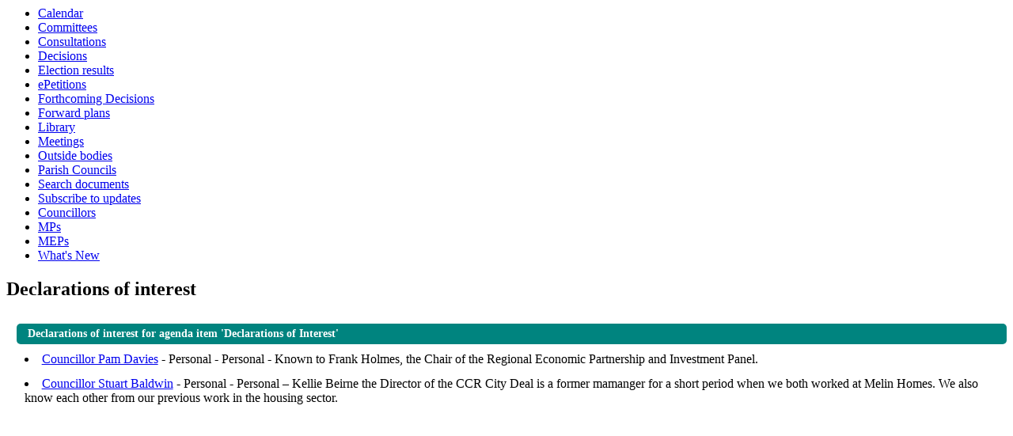

--- FILE ---
content_type: text/css
request_url: https://democratic.bridgend.gov.uk/SiteSpecific/ssMgStyles.css
body_size: 81649
content:
/*
	Copyright Modern.gov 2016
*/

.mixin-top-curves {
  border-top-left-radius: 5px;
  -moz-border-radius-topleft: 5px;
  -webkit-border-top-left-radius: 5px;
  border-top-right-radius: 5px;
  -moz-border-radius-topright: 5px;
  -webkit-border-top-right-radius: 5px;
}
.mixin-full-curves {
  border-radius: 5px;
  -moz-border-radius: 5px;
  -webkit-border-radius: 5px;
}
.mixin-no-margin-padding {
  margin: 0px;
  padding: 0px;
}
/* End of mixins */
html.busy,
html.busy * {
  cursor: wait !important;
}
#modgov {

}
#modgov form {
  margin: 0px;
  padding: 0px;
}
#modgov th {
  font-weight: bold;
  color: #000000;
  text-align: left;
}
#modgov caption {
  border: none;
  font-weight: bold;
  text-align: left;
}
#modgov h1 {
  margin-bottom: 10px;
}
#modgov select {
  border: 1px solid #BDBCBC;
  margin-right: 5px;
}
#modgov .mgSectionTitle {
  padding-right: 2px;
  padding-left: 10px;
  padding-top: 5px;
  padding-bottom: 5px;
  margin-left: 0px;
  margin-right: 0px;
  margin-top: 0px;
  margin-bottom: 5px;
  font-weight: bold;
  color: white;
  background-color: #00847f;
  font-size: 14px;
  border-radius: 5px;
  -moz-border-radius: 5px;
  -webkit-border-radius: 5px;
}
#modgov h2.mgSectionTitle {
  margin-top: 10px;
  clear: both;
  border-radius: 5px;
}
#modgov p.mgSectionTitle {
  font-weight: bold;
  padding-bottom: 5pt;
  margin: 0;
  color: white;
  text-indent: 0cm;
  padding-top: 5pt;
  background: #00847f;
  text-align: left;
  padding-left: 5px;
  border-radius: 0 5px 0 0;
  -moz-border-radius-topright: 5px;
  -webkit-border-top-right-radius: 5px;
}
#modgov caption.mgSectionTitle {
  background-color: #00847f;
  padding: 6px 5px 6px 5px;
  position: relative;
  border-radius: 5px 5px 0px 0px;
  -moz-border-radius-topleft: 5px;
  -moz-border-radius-topright: 5px;
  -webkit-border-top-right-radius: 5px;
  -webkit-border-top-left-radius: 5px;
  color: White;
}
#modgov td.mgSectionTitle {
  font-weight: bold;
  color: white;
  background-color: #00847f;
}
#modgov .mgAiTitleTxt {
  font-weight: bold;
  margin-bottom: 0.5em;
  vertical-align: top;
}
#modgov .mgSubItemTitleTxt {
  margin-top: 12px;
  font-weight: bold;
  margin-bottom: 10px;
  margin-left: 0.5em;
  color: black;
  font-size: 1em;
}
#modgov .mgSubTitle {
  margin: 10px 0 10px 0;
}
#modgov div.mgTableTitleTxt {
  background: #00847f;
  padding-left: 10px;
  font-weight: bold;
  padding-bottom: 5px;
  line-height: 1.2em;
  color: white;
  padding-top: 5px;
  margin-right: -1px;
  border-top-left-radius: 5px;
  -moz-border-radius-topleft: 5px;
  -webkit-border-top-left-radius: 5px;
  border-top-right-radius: 5px;
  -moz-border-radius-topright: 5px;
  -webkit-border-top-right-radius: 5px;
}
#modgov .mgPlanItemForCallIn {
  color: black;
  background-color: yellow;
}
#modgov .mgPlanItemInForce {
  color: white;
  background-color: green;
}
#modgov .mgPlanItemDeferred {
  color: white;
  background-color: blue;
}
#modgov .mgPlanItemRejected {
  color: white;
  background-color: red;
}
#modgov .mgPlanTimetableTxt {
  vertical-align: middle;
  text-align: center;
}
#modgov .mgPlanTitle {
  font-weight: bold;
  color: #d60000;
}
#modgov .mgPlanItemTitle {
  font-weight: bold;
}
#modgov .mgCalledInDecisionCell {
  background-color: #dddddd;
}
#modgov .mgPlanItemAwaitImplementation {
  color: white;
  background-color: #ffa500;
}
#modgov .mgPlanItemImplemented {
  color: white;
  background-color: green;
}
#modgov ul.mgTopLevelBulletList {
  margin-top: 1em;
  margin-bottom: 1.5em;
  margin-left: 1em;
}
#modgov ul.mgBulletList {
  padding-left: 0;
  margin-top: 0px;
  margin-bottom: 1.5em;
  margin-left: 0px;
}
#modgov ul.mgBulletList li {
  margin-top: 5px;
  margin-bottom: 0.5em;
  margin-left: 0em;
  padding-left: 10px;
  padding-bottom: 5px;
  list-style: inside;
}
#modgov ul.mgNonBulletList {
  padding-left: 0;
  margin-top: 0px;
  margin-bottom: 1em;
  margin-left: 0.5em;
  list-style-type: none;
}
#modgov ul.mgNonBulletList li {
  background: none;
  list-style-type: none;
}
#modgov ul.mgSubscribeList li {
  background: none;
}
#modgov .mgPagingLinks a {
  margin-right: 40px;
}
#modgov ul.mgActionList {
  padding-left: 0px;
  margin-top: 0px;
  margin-bottom: 1em;
  margin-left: 1em;
}
#modgov ul.mgActionList li {
  margin-left: 0em;
  padding-bottom: 10px;
  list-style: inside;
}
#modgov .mgLinks {
  margin: 20px 0px 20px 0px;
}
#modgov .mgLinks p {
  margin-bottom: 6px;
}
#modgov .mgLinks img {
  display: inline;
}
#modgov .mgLinks form {
  margin-top: 0px;
  margin-bottom: 0px;
}
#modgov .mgLinks ul.mgActionList {
  margin-top: 0px;
  margin-left: 1em;
  margin-right: 1em;
}
#modgov .mgNonBulletTableList {
  padding-left: 0;
  padding-bottom: 0px;
  margin: 0px;
  padding-top: 0px;
  list-style-type: none;
  list-style-image: none;
}
#modgov .mgNonBulletTableList ul,
#modgov .mgNonBulletTableList li {
  background: none;
  list-style-type: none;
}
#modgov li.mgTableOddRow {
  padding-right: 10px;
  padding-left: 10px;
  padding-bottom: 3px;
  padding-top: 3px;
  background: none;
  background-color: #e8e8ee;
  margin: 0 !important;
  list-style-type: none;
}
#modgov li.mgTableEvenRow {
  padding-right: 10px;
  padding-left: 10px;
  padding-bottom: 3px;
  padding-top: 3px;
  background: none;
  background-color: white;
  margin: 0 !important;
  list-style-type: none;
}
#modgov .mgCalendarWeekGrid {
  margin: 0px;
  padding: 0px;
  border: 1px solid #ccc;
}
#modgov .mgCalendarWeekGrid p {
  padding-top: 2px;
  padding-left: 5px;
}
#modgov .mgCalendarMonthRow {
  background-color: white;
}
#modgov .mgCalendarCellToday {
  font-weight: bold;
  vertical-align: top;
  background-color: #FBE6E9;
  text-align: left;
  border: 2px solid #00847f;
  color: #00847f;
  padding-left: 5px;
}
#modgov .mgCalendarCell {
  vertical-align: top;
  border: 1px solid #D1D1D1;
  text-align: left;
  padding-left: 5px;
}
#modgov .mgCalendarWeekTodayGrid {
  background-color: #F1F6EC;
  text-align: left;
  border: 2px solid #00847f;
  color: #00847f;
}
#modgov .mgCalendarWeekTodayGrid p {
  padding-top: 2px;
  padding-left: 5px;
}
#modgov .mgCalendarMonthGrid {
  border-right: medium none;
  border-top: medium none;
  border-left: medium none;
  border-bottom: medium none;
  margin-right: 0px;
  margin-left: 0px;
  margin-top: 0px;
  background-color: #cccccc;
  width: 99%;
}
#modgov .mgCalendarMonthGrid caption {
  padding-top: 8px;
  padding-bottom: 8px;
  padding-left: 8px;
  text-align: left;
  margin-bottom: 0px;
  border-radius: 0 5px 0 0;
  -moz-border-radius-topleft: 0px;
  -moz-border-radius-topright: 5px;
  -webkit-border-top-right-radius: 5px;
  -webkit-border-top-left-radius: 0px;
  -moz-border-radius-bottomleft: 0px;
  -moz-border-radius-bottomright: 0px;
  -webkit-border-bottom-right-radius: 0px;
  -webkit-border-bottom-left-radius: 0px;
  background-image: none;
}
#modgov .mgCalendarMonthGrid th {
  padding-top: 5px;
  background-color: white;
  text-align: left;
  background-image: url(tile_sub.gif);
  height: 30px;
  font-size: 12px;
  border: 1px solid #D1D1D1;
}
#modgov ul.mgDateList {
  padding-left: 0;
  margin-left: 1em;
  margin-top: 10px;
  list-style-type: none;
  list-style-image: none;
}
#modgov ul.mgDateList li {
  margin-bottom: 8px;
  text-indent: -6em;
  margin-left: 6em !important;
  background: none;
  list-style-type: none;
  list-style: none;
  background: none;
  padding: 0px 0px 0px 0px;
}
#modgov span.mgDateTxt,
#modgov span.mgTimeTxt {
  font-weight: bold;
}
#modgov ul.mgCalendarMonthEventList {
  padding-left: 0;
  margin-left: 0px;
  margin-top: 6px;
  list-style-type: none;
  list-style: none;
}
#modgov ul.mgCalendarMonthEventList li {
  padding-left: 0px;
  background: none;
  list-style: none;
}
#modgov .mgCalendarWeekEventList {
  padding-left: 0;
  margin-left: 0.5em;
  margin-top: 6px;
  list-style-type: none;
  list-style-image: none;
  margin-bottom: 0px;
}
#modgov .mgCalendarWeekEventList li {
  margin-bottom: 3px;
  text-indent: 0;
  margin-left: 0em;
  background: none;
  list-style-type: none;
  list-style-image: none;
  padding-left: 0px;
}
#modgov .mgCalendarDayTxt {
  font-weight: bold;
  margin-left: 0px;
  margin-bottom: 12px;
}
#modgov .mgCalendarDayDimTxt {
  color: gray;
  margin-left: 0px;
  margin-bottom: 12px;
}
#modgov .mgCalPrintTitleTxt {
  font-weight: bold;
  font-size: 17pt;
  color: black;
  font-family: Arial, Helvetica, sans-serif;
}
#modgov .mgCalPrintTxtBold {
  font-weight: bold;
  font-family: Arial, Helvetica, sans-serif;
}
#modgov .mgCalendarCellTxt {
  font-size: 1em;
}
#modgov .mgCalWeekendLink {
  float: right !important;
  margin-right: 20px !important;
}
#modgov .mgCalWeekendLink a {
  width: 180px !important;
}
#modgov td.mgItemNumberCell {
  font-weight: bold;
  vertical-align: top;
}
#modgov td.mgItemNumberCell p {
  margin-left: 0.5em;
}
#modgov .mgTableNextLnk {
  margin-top: 0px;
}
#modgov td.mgTabSelectTitle {
  font-weight: bold;
  color: white;
  background-color: #00847f;
  border: none;
  text-align: center;
}
#modgov td.mgTabUnSelectTitle {
  color: #ffffff;
  background-color: #cd5c5c;
  text-align: center;
}
#modgov td.mgFootnoteMarkerCell {
  vertical-align: top;
}
#modgov td.mgAlignRightCell {
  padding-right: 5px;
  text-align: right;
}
#modgov td.mgDecisionsTitleCell {
  width: 20%;
}
#modgov table.mgTableCentredPrinterView {
  margin-bottom: 20px;
  width: 100%;
  border-right: #007970 1px solid;
  border-top: #007970 2px solid;
  border-left: #007970 2px solid;
  border-bottom: #007970 1px solid;
}
#modgov table.mgTableCentredPrinterView td {
  padding-right: 6px;
  padding-left: 6px;
  padding-bottom: 3px;
  padding-top: 3px;
  border-right: #006699 1px solid;
  border-top: #006699 2px solid;
  border-left: #006699 2px solid;
  border-bottom: #006699 1px solid;
  text-align: center;
}
#modgov table.mgTableCentredPrinterView td.cssBottomBoldBorderedCentredTableCell {
  border-bottom: #007970 2px solid;
}
#modgov table.mgStatsTable {
  margin-top: 0px;
  margin-bottom: 10px;
  border-collapse: collapse;
}
#modgov table.mgStatsTable caption.mgSectionTitle {
  background: #00847f;
  color: #ffffff;
  padding-bottom: 5px;
}
#modgov table.mgStatsTable Caption a {
  color: white;
  text-decoration: none;
}
#modgov table.mgStatsTable td,
#modgov table.mgStatsTable th {
  padding-right: 10px;
  text-align: left;
  padding-left: 5px;
}
#modgov table.mgStatsTable table.mgSummarySubTable {
  margin: 0;
  border-collapse: collapse;
}
#modgov table.mgStatsTable table.mgSummarySubTable Caption a {
  color: white;
  text-decoration: none;
}
#modgov table.mgStatsTable table.mgSummarySubTable tr td {
  vertical-align: top;
}
#modgov table.mgStatsTable table.mgSummarySubTable tr.mgTableOddRow td {
  background-color: #eeeeee;
}
#modgov table.mgStatsTable table.mgSummarySubTable td,
#modgov table.mgStatsTable table.mgSummarySubTable th {
  padding-left: 0px;
  padding-right: 10px;
  text-align: left;
}
#modgov table.mgStatsTable table.mgSummarySubTable td.mgIndentCell {
  padding-left: 14px;
}
#modgov table.mgReviewListTable tr.mgTableOddRow td {
  background-color: #eeeeee;
}
#modgov table.mgItemTable {
  margin-top: 0px;
  margin-left: 0px;
  border-collapse: collapse;
}
#modgov table.mgItemTable th {
  vertical-align: top;
  padding-left: 0.5em;
  padding-right: 0px;
  padding-bottom: 0px;
}
#modgov table.mgItemTable td {
  padding-right: 0px;
  padding-left: 0.5em;
  width: auto;
}
#modgov table.mgTabTable {
  margin-top: 0px;
  margin-left: 0px;
  padding-top: 0px;
  padding-left: 0px;
  border-collapse: collapse;
  clear: both;
}
#modgov table.mgTabTable caption {
  padding-top: 8px;
  padding-bottom: 8px;
  padding-left: 8px;
  background-image: none;
  border-radius: 0 5px 0 0;
  -moz-border-radius: 0 5px 0 0;
  -webkit-border-radius: 0 5px 0 0;
  margin: 0px;
}
#modgov table.mgTabTable td {
  padding-top: 3px;
  padding-left: 3px;
}
#modgov .mgTableBorderFullWidth,
#modgov .mgTableBorderFullWidth td {
  border: #006699 2px solid;
  padding: 3px 6px 3px 6px;
}
#modgov .mgTableNoBorderFullWidth {
  border-style: none;
  margin-bottom: 20px;
  width: 100%;
}
#modgov .mgTableNoBorderFullWidth td {
  padding-right: 6px;
  padding-left: 6px;
  padding-bottom: 3px;
  padding-top: 3px;
}
#modgov .mgTableBorder {
  border-collapse: collapse;
  padding-bottom: 25px;
  margin-bottom: 20px;
}
#modgov .mgTableBorder td {
  padding-right: 6px;
  padding-left: 6px;
  padding-bottom: 3px;
  padding-top: 3px;
}
#modgov td.mgBottomBorderedTableCell {
  border-bottom: #006699 1px solid;
}
#modgov td.mgBottomBorderedCentredTableCell,
#modgov .mgBottomBoldBorderedCentredTableCell {
  border-bottom: #006699 1px solid;
  text-align: center;
}
#modgov td.mgBorderedTableCell {
  border-right: #006699 1px solid;
  border-top: #006699 1px solid;
  border-left: #006699 1px solid;
  border-bottom: #006699 1px solid;
  vertical-align: top;
}
#modgov td.mgBottomBorderedCentredTableCell {
  text-align: center;
  border-bottom: #006699 1px solid;
}
#modgov td.mgCentredBoldText {
  text-align: center;
}
#modgov td.mgLeftBoldText {
  text-align: left;
  font-weight: bold;
}
#modgov .mgMeetingTableLnk {
  padding-right: 10px;
}
#modgov .mgTableTrailer {
  margin-bottom: 20px;
  margin-left: 0.5em;
}
#modgov .mgCalDayCellLH {
  font-weight: bold;
  font-family: Arial, Helvetica, sans-serif;
  border-top: black 1px solid;
  border-left: black 1px solid;
  border-bottom: black 1px solid;
  white-space: nowrap;
}
#modgov .mgCalDayCellRH {
  font-weight: bold;
  font-family: Arial, Helvetica, sans-serif;
  border-right: black 1px solid;
  border-top: black 1px solid;
  border-bottom: black 1px solid;
}
#modgov td.mgCalPrintTxt {
  font-weight: bold;
  font-family: Arial, Helvetica, sans-serif;
}
#modgov td.mgCalPrintTxt p {
  font-weight: bold;
  font-family: Arial, Helvetica, sans-serif;
  margin-top: 0px;
  margin-bottom: 12px;
}
#modgov td.mgCalDateCell {
  font-weight: bold;
  font-family: Arial, Helvetica, sans-serif;
  width: 13em;
  vertical-align: top;
  white-space: nowrap;
}
#modgov .mgCommitteesTable {
  margin-top: 20px;
  margin-bottom: 20px;
  width: 100%;
}
#modgov .mgCommitteesTable td {
  padding-right: 6px;
  padding-left: 6px;
  padding-bottom: 3px;
  padding-top: 3px;
  width: 33.3%;
}
#modgov .mgCommitteesTable th {
  font-weight: bold;
  padding-left: 6px;
  background-color: #e5e5e5;
}
#modgov hr.mgStatsHr {
  width: 60px;
}
#modgov .mgCouncillorImages {
  border-right: 0px;
  border-top: 0px;
  border-left: 0px;
  padding-top: 10px;
  border-bottom: 0px;
}
#modgov .mgUserBody {
  float: left;
  width: 100%;
  margin: 0px;
  padding: 0px;
}
#modgov .mgUserBody p {
  margin-left: 10px;
}
#modgov .mgThumbsList,
#modgov .mgImpThumbsList {
  padding-right: 0px;
  padding-left: 0px;
  padding-bottom: 0px;
  margin: 10px 0px 0px 0px;
  padding-top: 0px;
  height: 20px;
  voice-family: "\"}\"";
  voice-family: inherit;
  height: 1%;
}
#modgov .mgThumbsList ul,
#modgov .mgImpThumbsList ul {
  border-right: medium none;
  padding-right: 0px;
  border-top: medium none;
  padding-left: 0px;
  padding-bottom: 0px;
  margin: 0px;
  border-left: medium none;
  padding-top: 0px;
  border-bottom: medium none;
  list-style-type: none;
  text-align: center;
}
#modgov .mgThumbsList ul li,
#modgov .mgImpThumbsList ul li {
  padding-right: 0px;
  display: block;
  padding-left: 0px;
  float: left;
  padding-bottom: 0px;
  margin: 0px;
  width: 120px;
  padding-top: 0px;
  height: 350px;
  text-align: center;
  background: none;
}
#modgov .mgThumbsList ul li p,
#modgov .mgImpThumbsList ul li p {
  margin: 0px;
  font-size: 14px;
}
#modgov .mgThumbsList ul li a,
#modgov .mgImpThumbsList ul li a {
  padding-right: 0px;
  display: block;
  padding-left: 0px;
  background-image: none;
  padding-bottom: 0px;
  margin: 0px 0px 10px;
  line-height: 18px;
  padding-top: 0px;
  background-repeat: repeat;
  text-align: center;
  font-variant: normal;
  border-bottom: none;
}
#modgov .mgThumbsList ul li a:hover,
#modgov .mgImpThumbsList ul li a:hover,
#modgov .mgThumbsList ul li a:active,
#modgov .mgImpThumbsList ul li a:active {
  background-image: none;
  background-repeat: repeat;
}
#modgov .mgHeader {
  margin-top: 5px;
  margin-bottom: 12px;
  margin-left: 0;
}
#modgov .mgHeader p {
  margin-bottom: 6px;
}
#modgov .mgContent {
  margin: 0px;
  float: right;
  width: 99%;
  font-size: 1em;
}
#modgov .mgContent #mgItemTable p {
  margin: 0px;
  padding: 0px;
}
#modgov .mgContent #mgItemTable ul.mgActionList {
  margin-left: 0px;
}
#modgov .mgContent table {
  border: none;
}
#modgov .mgContent table th {
  text-align: left;
  border: none;
}
#modgov .mgContent ul {
  margin-bottom: 0px;
  margin-top: 10px;
}
#modgov .mgContent ul li {
  list-style: inside;
}
#modgov .mgContent form {
  margin-top: 0px;
  margin-bottom: 0px;
}
#modgov .mgContent label {
  font-size: 14px;
}
#modgov .mgContent img {
  display: inline;
}
#modgov .mgContent dl {
  margin-top: 0;
  margin-left: 22px;
}
#modgov .mgContent dt {
  font-weight: bold;
}
#modgov .mgContent dd {
  margin-left: 0;
  padding: 0px;
  margin-bottom: 5px;
}
#modgov .mgFooter {
  margin-left: 0px;
  margin-right: 0px;
  clear: both;
}
#modgov .mgFooter td {
  font-size: 1em;
}
#modgov .mgFooter p {
  margin-bottom: 6px;
}
#modgov input.mgGoButton,
#modgov input.mgSubmitButton,
#modgov input#butGo {
  border-radius: 5px;
  -moz-border-radius: 5px;
  -webkit-border-radius: 5px;
  margin-left: 10px;
  background: #00847f;
  border: 1px solid #00847f;
  color: #fff;
  cursor: pointer;
  padding: 3px 5px;
  margin-bottom: 8px;
  zoom: 1;
}
#modgov input.mgGoButton:hover,
#modgov input:mgSubmitButton:hover,
#modgov input#butGo:hover {
  background-image: none;
  text-decoration: none;
}
#modgov .mgInput {
  border: 1px solid #BDBCBC;
}
#modgov .mgFormRow {
  margin-bottom: 10px;
}
#modgov .mgFormRow label {
  width: 135px;
  display: block;
  float: left;
}
#modgov .mgFormRow input {
  border: 1px solid #BDBCBC;
}
#modgov .mgFormRowAlignTop {
  margin-bottom: 10px;
}
#modgov .mgFormRowAlignTop label {
  width: 100px;
  vertical-align: top;
}
#modgov .mgFormRowAlignTop input {
  margin-left: 10px;
}
#modgov .mgSubmitRow {
  margin-top: 5px;
  margin-bottom: 10px;
  margin-left: 10px;
  clear: both;
}
#modgov .mgSubmitRow input {
  margin-top: 5px;
}
#modgov textarea.mgNoteBox {
  width: 98%;
  height: 100px;
  max-width: 600px;
}
#modgov .mgTextBox {
  width: 98%;
  max-width: 600px;
}
#modgov ul.mgNotesList li {
  background-image: none;
  margin-bottom: 3px;
  text-indent: -3.9em;
  margin-left: 2.9em;
}
#modgov table.mgTickGrid {
  margin-left: 0;
  padding-left: 0;
  border-left: 0;
  border-collapse: collapse;
}
#modgov table.mgTickGrid caption {
  padding-left: 0;
  font-weight: normal;
}
#modgov table.mgTickGrid tr td {
  padding: 5px;
  border: black 1pt solid;
  text-align: center;
  width: 70px;
}
#modgov table.mgTickGrid td.mgRowIntroCell {
  margin: 0;
  border: 0;
  text-align: left;
  width: 150px;
}
#modgov table.mgTickGrid th {
  font-weight: normal;
  text-align: center;
}
#modgov table.mgTickGrid td.mgMissingCell {
  border: 0;
}
#modgov .mgEmailFormStart {
  margin-left: 0;
  margin-bottom: 3px;
}
#modgov .mgEmailFormStart input {
  border: none;
  background: white;
  padding: 0;
  color: #069;
  text-decoration: none;
  font-family: Verdana;
  line-height: inherit;
  display: inline;
  overflow: visible;
  font-size: 1em;
}
#modgov label.mgSimpleLabel {
  display: inline;
  float: none;
  width: auto;
}
#modgov .mgMultiRow {
  margin-top: 5px;
  margin-bottom: 10px;
  margin-left: 10px;
}
#modgov .mgMultiRow input {
  margin-top: 5px;
}
#modgov .mgMultiRow span {
  margin-left: 10px;
  margin-top: 5px;
  display: block;
  text-align: left;
  float: left;
  width: 100px;
}
#modgov input.mgOptionalIssueActionCheckbox {
  vertical-align: top;
}
#modgov a.mgShowGuidanceNote {
  background: url(../mgimages/help.png) no-repeat left top;
  padding-left: 20px;
}
#modgov a.mgHideGuidanceNote {
  background: url(../mgimages/help.png) no-repeat left top;
  padding-left: 20px;
}
#modgov a.mgCloseLink:Link,
#modgov a.mgCloseLink {
  background: url(../mgimages/close.png) no-repeat left top;
  padding-left: 20px;
  text-decoration: none;
}
#modgov a.mgCloseLink:hover {
  background: url(../mgimages/close-hover.png) no-repeat left top;
  padding-left: 20px;
  text-decoration: none;
}
#modgov .mgDeclarations textarea {
  font-size: x-small;
  margin: 0px;
  color: #000000;
  font-family: Arial, Helvetica, Verdana, Geneva, sans-serif;
}
#modgov .mgDeclarations caption {
  padding-bottom: 10px;
}
#modgov .mgDeclarations td {
  width: 50%;
  vertical-align: top;
}
#modgov .mgDeclarations th {
  padding-left: 6px;
}
#modgov .mgInterestsTable {
  border-right: #00847f 2px solid;
  border-top: #00847f 2px solid;
  border-left: #00847f 2px solid;
  border-bottom: #00847f 2px solid;
  margin-top: 20px;
  margin-bottom: 3px;
  width: 95%;
}
#modgov .mgInterestsTable td {
  padding-right: 6px;
  padding-left: 6px;
  padding-bottom: 3px;
  padding-top: 3px;
}
#modgov .mgInterestsTable th {
  font-weight: bold;
  padding-left: 6px;
  background-color: #e5e5e5;
}
#modgov .mgBlogEntry {
  margin: 25px 5px 10px 0px;
}
#modgov .mgBlogReply {
  margin: 0px 5px 10px 0px;
}
#modgov .mgBlogEntryContent {
  border: 1px dashed #35517A;
  border-width: 0px 1px 0px 1px;
  margin: 0em 2em 0em 2em;
}
#modgov .mgBlogEntryContent P.mgBlogEntryContent {
  margin: 4px 8px 6px 8px;
}
#modgov .mgBlogEntrySummary {
  border: 2px solid #35517A;
  border-width: 2px 2px 2px 2em;
  padding: 0.5em 0.5em 0.5em 1em;
  background: #e6ebf1;
  line-height: 1em;
}
#modgov .mgBlogEntrySummary p.mgBlogEntrySummary {
  margin: 0px 0px 0px 0px;
}
#modgov .mgBlogEntrySummary span.mgBlogEntrySummaryLinks {
  margin: 0px 0px 0px 0px;
  text-align: right;
}
#modgov .mgBlogEntrySummary a {
  margin-left: 10px;
}
#modgov .mgBlogEntryTitle {
  border: 1px dashed #35517A;
  border-width: 1px 1px 1px 1px;
  padding: 0em 0em 0em 0em 
		margin: 0em 0em 0em 0em;
}
#modgov .mgBlogEntryTitle ul.mgActionList {
  margin-top: 0px;
  margin-bottom: 3px;
  margin-left: 2px;
  list-style-type: square;
}
#modgov .mgBlogEntryTitle ul.mgActionList h2 {
  font-size: 1.2em;
  border: 2px solid #35517A;
  border-width: 2px 2px 2px 25px;
  padding: 0.5em 0.5em 0.5em 1em;
  background: #e6ebf1;
  margin: 0;
}
#modgov .mgBlogEntryTitle ul.mgActionList h3 {
  font-size: 1em;
  border: 2px solid #35517A;
  border-width: 2px 2px 2px 2px;
  padding: 0.5em 0.5em 0.5em 1em;
  background: #e6ebf1;
  margin: 0px 0px 0px 23px;
}
#modgov .mgBlogEntryTitle ul.mgActionList li {
  margin: 0px 0px 0px 0px;
  vertical-align: middle;
}
#modgov .mgBlogEntryTitle ul.mgActionList li h2.mgBlogEntryTitle {
  color: #336699;
}
#modgov .mgBlogEntryTitle ul.mgActionList li span.mgBlogEntryTitle {
  color: #336699;
  padding: 0 0 0 6px;
  margin: 10px 10px 5px 0px;
  margin-left: 0px;
  font-size: medium;
}
#modgov .mgBlogEntryTitle ul.mgActionList li span.mgBlogEntryBookmark {
  margin: 0px 0px 0px 0px;
  color: black;
  vertical-align: middle;
}
#modgov .mgBlogDate {
  color: black;
  margin-bottom: 1em;
}
#modgov .mgBlog {
  margin: 0px;
  padding: 0px;
  border: 0;
}
#modgov .mg-ratings-button-container {
  display: inline-block;
  white-space: nowrap;
}
#modgov .mg-ratings-button {
  display: inline-block;
  height: 28px;
  border: solid 1px rgba(0, 0, 0, 0);
  padding: 0 10px;
  outline: 0;
  font-weight: bold;
  font-size: 11px;
  text-decoration: none;
  white-space: nowrap;
  word-wrap: normal;
  line-height: normal;
  vertical-align: middle;
  cursor: pointer;
  border-radius: 2px;
  -moz-border-radius: 2px;
  -webkit-border-radius: 2px;
  border-radius: 2px;
  box-shadow: 0 1px 0 rgba(0, 0, 0, 0.05);
  -moz-box-shadow: 0 1px 0 rgba(0, 0, 0, 0.05);
  -ms-box-shadow: 0 1px 0 rgba(0, 0, 0, 0.05);
  -webkit-box-shadow: 0 1px 0 rgba(0, 0, 0, 0.05);
  box-shadow: 0 1px 0 rgba(0, 0, 0, 0.05);
}
#modgov .mg-ratings-button-subscribe,
#modgov .mg-ratings-button-subscribe[disabled],
#modgov .mg-ratings-button-subscribe[disabled]:hover,
#modgov .mg-ratings-button-subscribe[disabled]:active,
#modgov .mg-ratings-button-subscribe[disabled]:focus {
  color: #fefefe;
  box-shadow: 0 1px 0 rgba(0, 0, 0, 0.15);
  -moz-box-shadow: 0 1px 0 rgba(0, 0, 0, 0.15);
  -ms-box-shadow: 0 1px 0 rgba(0, 0, 0, 0.15);
  -webkit-box-shadow: 0 1px 0 rgba(0, 0, 0, 0.15);
  box-shadow: 0 1px 0 rgba(0, 0, 0, 0.15);
  background-image: -moz-linear-gradient(bottom, #c7231a 0, #e62c22 100%);
  background-image: -ms-linear-gradient(bottom, #c7231a 0, #e62c22 100%);
  background-image: -o-linear-gradient(bottom, #c7231a 0, #e62c22 100%);
  background-image: -webkit-gradient(linear, left bottom, left top, color-stop(0, #c7231a), color-stop(100%, #e62c22));
  background-image: -webkit-linear-gradient(bottom, #c7231a 0, #e62c22 100%);
  background-image: linear-gradient(to top, #c7231a 0, #e62c22 100%);
  filter: progid:dximagetransform.microsoft.gradient(GradientType=0, StartColorStr=#e62c22, EndColorStr=#c7231a);
}
#modgov .mg-ratings-button-subscribe:hover {
  box-shadow: 0 1px 0 rgba(0, 0, 0, 0.2);
  -moz-box-shadow: 0 1px 0 rgba(0, 0, 0, 0.2);
  -ms-box-shadow: 0 1px 0 rgba(0, 0, 0, 0.2);
  -webkit-box-shadow: 0 1px 0 rgba(0, 0, 0, 0.2);
  box-shadow: 0 1px 0 rgba(0, 0, 0, 0.2);
  background-image: -moz-linear-gradient(bottom, #dc2f2c 0, #fa362a 100%);
  background-image: -ms-linear-gradient(bottom, #dc2f2c 0, #fa362a 100%);
  background-image: -o-linear-gradient(bottom, #dc2f2c 0, #fa362a 100%);
  background-image: -webkit-gradient(linear, left bottom, left top, color-stop(0, #dc2f2c), color-stop(100%, #fa362a));
  background-image: -webkit-linear-gradient(bottom, #dc2f2c 0, #fa362a 100%);
  background-image: linear-gradient(to top, #dc2f2c 0, #fa362a 100%);
  filter: progid:dximagetransform.microsoft.gradient(GradientType=0, StartColorStr=#fa362a, EndColorStr=#dc2f2c);
}
#modgov .mg-ratings-button:hover {
  text-decoration: none;
}
#modgov .mg-ratings-button-subscribe,
#modgov .mg-ratings-button-subscribed {
  border-width: 0 1px;
  padding: 0 8px 0 5.5px;
  height: 24px;
}
#modgov .mg-ratings-button-container input[type="button"],
#modgov .mg-ratings-button-container button {
  align-items: flex-start;
  text-align: center;
  cursor: default;
  color: buttontext;
  padding: 2px 6px 3px;
  border: 2px outset buttonface;
  border-image-source: initial;
  border-image-slice: initial;
  border-image-width: initial;
  border-image-outset: initial;
  border-image-repeat: initial;
  background-color: buttonface;
  box-sizing: border-box;
}
#modgov .mg-ratings-button-has-icon:before,
#modgov a.mg-ratings-button:before {
  content: '';
  display: inline-block;
  height: 100%;
  vertical-align: middle;
}
#modgov .mg-ratings-button-icon-wrapper {
  display: inline-block;
  margin-right: 6px;
  font-size: 0;
  vertical-align: middle;
}
#modgov .mg-ratings-button-subscribe,
#modgov .mg-ratings-button-subscribe[disabled],
#modgov .mg-ratings-button-subscribe[disabled]:hover,
#modgov .mg-ratings-button-subscribe[disabled]:active,
#modgov .mg-ratings-button-subscribe[disabled]:focus {
  color: #fefefe;
}
#modgov .mg-ratings-button-subscribe .mg-ratings-button-icon-subscribe {
  background: no-repeat url() -54px -1325px;
  background-size: auto;
  width: 16px;
  height: 12px;
}
#modgov .mg-ratings-button img,
#modgov .mg-ratings-button-icon-wrapper + .mg-ratings-button-content {
  vertical-align: middle;
}
#modgov .mg-ratings-button-subscribe .mg-ratings-button-content,
#modgov .mg-ratings-button-subscribed .mg-ratings-button-content {
  font-size: 12px;
  font-weight: normal;
}
#modgov .mg-ratings-button-subscribe .mg-ratings-button-content,
#modgov .mg-ratings-button-subscribed .mg-ratings-button-content {
  display: inline-block;
}
#modgov .mg-ratings-button img,
#modgov .mg-ratings-button-icon-wrapper + .mg-ratings-button-content {
  vertical-align: middle;
}
#modgov .mg-ratings-button-subscribe + .mg-subscription-button-subscriber-count-horizontal,
#modgov .mg-ratings-button-subscribe + .mg-uix-subscription-preferences-button + .mg-subscription-button-subscriber-count-horizontal,
#modgov .mg-ratings-button-subscribed + .mg-subscription-button-subscriber-count-horizontal.subscribed,
#modgov .mg-ratings-button-subscribed + .mg-uix-subscription-preferences-button + .mg-subscription-button-subscriber-count-horizontal.subscribed {
  display: inline-block;
}
#modgov .mg-subscription-button-subscriber-count-horizontal,
#modgov .mg-subscription-button-subscriber-count-vertical {
  padding: 0 6px;
  height: 22px;
  border: 1px solid #cccccc;
  color: #777777;
  font-size: 11px;
  text-align: center;
  line-height: 22px;
}
#modgov .mg-subscription-button-subscriber-count-horizontal {
  display: none;
  position: relative;
  margin-left: 6px;
  background-color: #fafafa;
  vertical-align: middle;
  -moz-border-radius: 2px;
  -webkit-border-radius: 2px;
  border-radius: 2px;
}
#modgov .mg-subscription-button-subscriber-count-horizontal:before {
  margin-top: 2px;
  border-color: transparent #fafafa;
  content: '';
  position: absolute;
  top: 3px;
  left: -6px;
  border-width: 6px 6px 6px 0;
  border-style: solid;
  margin-top: 2px;
  border-color: transparent #cccccc;
}
#modgov .mg-subscription-button-subscriber-count-horizontal:after {
  margin-top: 2px;
  content: '';
  position: absolute;
  top: 4px;
  left: -5px;
  border-width: 5px 5px 5px 0;
  border-style: solid;
  border-color: transparent #fafafa;
}
#modgov .mg-subscription-button-disabled-mask {
  display: none;
  position: absolute;
  top: 0;
  right: 0;
  bottom: 0;
  left: 0;
}
#modgov .mg-ratings-button-container {
  display: inline-block;
  white-space: nowrap;
}
#modgov .mg-ratings-button {
  display: inline-block;
  height: 20px;
  padding: 2px 8px 0 8px;
  outline: 0;
  font-weight: bold;
  font-size: 11px;
  text-decoration: none;
  white-space: nowrap;
  word-wrap: normal;
  line-height: normal;
  vertical-align: middle;
  cursor: pointer;
  -moz-border-radius: 2px;
  -webkit-border-radius: 2px;
  border-radius: 2px;
  -moz-box-shadow: 0 1px 0 rgba(0, 0, 0, 0.05);
  -ms-box-shadow: 0 1px 0 rgba(0, 0, 0, 0.05);
  -webkit-box-shadow: 0 1px 0 rgba(0, 0, 0, 0.05);
  box-shadow: 0 1px 0 rgba(0, 0, 0, 0.05);
  text-align: left;
  border-width: 0 1px;
  margin-left: 0px;
}
#modgov .mg-ratings-button:hover {
  text-decoration: none;
}
#modgov .mg-ratings-button-container-high .mg-ratings-button,
#modgov .mg-ratings-button-container-high .mg-ratings-button[disabled],
#modgov .mg-ratings-button-container-high .mg-ratings-button[disabled]:hover,
#modgov .mg-ratings-button-container-high .mg-ratings-button[disabled]:active,
#modgov .mg-ratings-button-container-high .mg-ratings-button[disabled]:focus {
  color: #fefefe;
  -moz-box-shadow: 0 1px 0 rgba(0, 0, 0, 0.15);
  -ms-box-shadow: 0 1px 0 rgba(0, 0, 0, 0.15);
  -webkit-box-shadow: 0 1px 0 rgba(0, 0, 0, 0.15);
  box-shadow: 0 1px 0 rgba(0, 0, 0, 0.15);
  background-image: -moz-linear-gradient(bottom, #c7231a 0, #e62c22 100%);
  background-image: -ms-linear-gradient(bottom, #c7231a 0, #e62c22 100%);
  background-image: -o-linear-gradient(bottom, #c7231a 0, #e62c22 100%);
  background-image: -webkit-gradient(linear, left bottom, left top, color-stop(0, #c7231a), color-stop(100%, #e62c22));
  background-image: -webkit-linear-gradient(bottom, #c7231a 0, #e62c22 100%);
  background-image: linear-gradient(to top, #c7231a 0, #e62c22 100%);
  filter: progid:dximagetransform.microsoft.gradient(GradientType=0, StartColorStr=#e62c22, EndColorStr=#c7231a);
}
#modgov .mg-ratings-button-container-high .mg-ratings-button:hover {
  -moz-box-shadow: 0 1px 0 rgba(0, 0, 0, 0.2);
  -ms-box-shadow: 0 1px 0 rgba(0, 0, 0, 0.2);
  -webkit-box-shadow: 0 1px 0 rgba(0, 0, 0, 0.2);
  box-shadow: 0 1px 0 rgba(0, 0, 0, 0.2);
  background-image: -moz-linear-gradient(bottom, #dc2f2c 0, #fa362a 100%);
  background-image: -ms-linear-gradient(bottom, #dc2f2c 0, #fa362a 100%);
  background-image: -o-linear-gradient(bottom, #dc2f2c 0, #fa362a 100%);
  background-image: -webkit-gradient(linear, left bottom, left top, color-stop(0, #dc2f2c), color-stop(100%, #fa362a));
  background-image: -webkit-linear-gradient(bottom, #dc2f2c 0, #fa362a 100%);
  background-image: linear-gradient(to top, #dc2f2c 0, #fa362a 100%);
  filter: progid:dximagetransform.microsoft.gradient(GradientType=0, StartColorStr=#fa362a, EndColorStr=#dc2f2c);
}
#modgov .mg-ratings-button-container-high .mg-ratings-button,
#modgov .mg-ratings-button-container-high .mg-ratings-button[disabled],
#modgov .mg-ratings-button-container-high .mg-ratings-button[disabled]:hover,
#modgov .mg-ratings-button-container-high .mg-ratings-button[disabled]:active,
#modgov .mg-ratings-button-container-high .mg-ratings-button[disabled]:focus {
  color: #fefefe;
}
#modgov .mg-ratings-button-container-high .mg-ratings-button,
#modgov .mg-ratings-button-container-high .mg-ratings-button[disabled],
#modgov .mg-ratings-button-container-high .mg-ratings-button[disabled]:hover,
#modgov .mg-ratings-button-container-high .mg-ratings-button[disabled]:active,
#modgov .mg-ratings-button-container-high .mg-ratings-button[disabled]:focus {
  color: #fefefe;
}
#modgov .mg-ratings-button-container-lowxx .mg-ratings-button,
#modgov .mg-ratings-button-container-lowxx .mg-ratings-button[disabled],
#modgov .mg-ratings-button-container-low .mg-ratings-button[disabled]:hover,
#modgov .mg-ratings-button-container-low .mg-ratings-button[disabled]:active,
#modgov .mg-ratings-button-container-low .mg-ratings-button[disabled]:focus {
  color: #fefefe;
  -moz-box-shadow: 0 1px 0 rgba(0, 0, 0, 0.15);
  -ms-box-shadow: 0 1px 0 rgba(0, 0, 0, 0.15);
  -webkit-box-shadow: 0 1px 0 rgba(0, 0, 0, 0.15);
  box-shadow: 0 1px 0 rgba(0, 0, 0, 0.15);
  background-image: -moz-linear-gradient(bottom, #d0d0d0 0, #eeeeee 100%);
  background-image: -ms-linear-gradient(bottom, #d0d0d0 0, #eeeeee 100%);
  background-image: -o-linear-gradient(bottom, #d0d0d0 0, #eeeeee 100%);
  background-image: -webkit-gradient(linear, left bottom, left top, color-stop(0, #d0d0d0), color-stop(100%, #eeeeee));
  background-image: -webkit-linear-gradient(bottom, #d0d0d0 0, #eeeeee 100%);
  background-image: linear-gradient(to top, #d0d0d0 0, #eeeeee 100%);
  filter: progid:dximagetransform.microsoft.gradient(GradientType=0, StartColorStr=#e6e6e6, EndColorStr=#d0d0d0);
}
#modgov .mg-ratings-button-container-low .mg-ratings-button:hover {
  -moz-box-shadow: 0 1px 0 rgba(0, 0, 0, 0.2);
  -ms-box-shadow: 0 1px 0 rgba(0, 0, 0, 0.2);
  -webkit-box-shadow: 0 1px 0 rgba(0, 0, 0, 0.2);
  box-shadow: 0 1px 0 rgba(0, 0, 0, 0.2);
  background-image: -moz-linear-gradient(bottom, #dcdcdc 0, #fafafa 100%);
  background-image: -ms-linear-gradient(bottom, #dcdcdc 0, #fafafa 100%);
  background-image: -o-linear-gradient(bottom, #dcdcdc 0, #fafafa 100%);
  background-image: -webkit-gradient(linear, left bottom, left top, color-stop(0, #dcdcdc), color-stop(100%, #fafafa));
  background-image: -webkit-linear-gradient(bottom, #dcdcdc 0, #fafafa 100%);
  background-image: linear-gradient(to top, #dcdcdc 0, #fafafa 100%);
  filter: progid:dximagetransform.microsoft.gradient(GradientType=0, StartColorStr=#fafafa, EndColorStr=#dcdcdc);
}
#modgov .mg-ratings-button-container-low .mg-ratings-button,
#modgov .mg-ratings-button-container-low .mg-ratings-button[disabled],
#modgov .mg-ratings-button-container-low .mg-ratings-button[disabled]:hover,
#modgov .mg-ratings-button-container-low .mg-ratings-button[disabled]:active,
#modgov .mg-ratings-button-container-low .mg-ratings-button[disabled]:focus {
  color: #141414;
  background-color: #f5f5f5;
}
#modgov .mg-ratings-button-container-high input[type="button"],
#modgov .mg-ratings-button-container-high button {
  align-items: flex-start;
  text-align: center;
  cursor: default;
  color: buttontext;
  border-image-source: initial;
  border-image-slice: initial;
  border-image-width: initial;
  border-image-outset: initial;
  border-image-repeat: initial;
  xxbackground-color: buttonface;
}
#modgov .mg-ratings-button:before {
  content: '';
  display: inline-block;
  height: 100%;
  vertical-align: middle;
}
#modgov .mg-ratings-button-icon-wrapper {
  display: inline-block;
  padding-right: 6px;
  font-size: 0;
  vertical-align: middle;
  border-width: 0px;
  margin-left: 1px;
}
#modgov .mg-ratings-button .mg-ratings-button-icon-subscribe {
  background: no-repeat url() -54px -1325px;
  background-size: auto;
  width: 16px;
  height: 12px;
}
#modgov .mg-ratings-button img,
#modgov .mg-ratings-button-icon-wrapper + .mg-ratings-button-content {
  vertical-align: middle;
}
#modgov .mg-ratings-button .mg-ratings-button-content {
  font-size: 12px;
  font-weight: normal;
  display: inline-block;
  *zoom: 1;
  *display: inline;
}
#modgov .mg-subscription-button-subscriber-count {
  display: inline-block;
  padding: 0 6px;
  height: 16px;
  border: 1px solid #cccccc;
  color: #777777;
  font-size: 11px;
  text-align: center;
  line-height: 16px;
  position: relative;
  margin-left: 6px;
  background-color: #fafafa;
  vertical-align: middle;
  -moz-border-radius: 2px;
  -webkit-border-radius: 2px;
  border-radius: 2px;
}
#modgov .mg-subscription-button-subscriber-count:before {
  border-color: transparent #fafafa;
  content: '';
  position: absolute;
  top: 0px;
  left: -6px;
  border-width: 6px 6px 6px 0;
  border-style: solid;
  margin-top: 2px;
  border-color: transparent #cccccc;
}
#modgov .mg-subscription-button-subscriber-count:after {
  content: '';
  position: absolute;
  top: 1px;
  left: -5px;
  border-width: 5px 5px 5px 0;
  border-style: solid;
  border-color: transparent #fafafa;
  margin-top: 2px;
}
#modgov .mg-subscription-button-subscriber-count-leading {
  display: inline-block;
  padding: 0 6px;
  height: 16px;
  border: 1px solid #cccccc;
  color: #777777;
  font-size: 11px;
  text-align: center;
  line-height: 16px;
  position: relative;
  margin-left: 6px;
  background-color: #fafafa;
  vertical-align: middle;
  -moz-border-radius: 2px;
  -webkit-border-radius: 2px;
  border-radius: 2px;
}
#modgov .mg-subscription-button-subscriber-count-leading-arrow {
  display: inline-block;
  padding: 0 0px;
  height: 16px;
  border: 0;
  font-size: 11px;
  text-align: center;
  line-height: 16px;
  margin-left: 0px;
  vertical-align: middle;
  position: absolute;
}
#modgov .mg-subscription-button-subscriber-count-leading-arrow:before {
  border-color: #fafafa transparent;
  content: '';
  position: absolute;
  top: 1px;
  left: -1px;
  border-width: 6px 0px 6px 6px;
  border-style: solid;
  margin-top: 2px;
  border-color: transparent #cccccc;
}
#modgov .mg-subscription-button-subscriber-count-leading-arrow:after {
  content: '';
  position: absolute;
  top: 2px;
  left: -1px;
  border-width: 5px 0px 5px 5px;
  border-style: solid;
  border-color: transparent #fafafa;
  margin-top: 2px;
}
#modgov #modgov div.mgSocialShareButton,
#modgov div.mgSocialShareButton {
  display: inline-block;
  vertical-align: middle;
  height: 18px;
  margin-left: 10px;
}
#modgov #modgov a.mgSocialShareLink,
#modgov a.mgSocialShareLink {
  cursor: pointer;
  margin: 0 ;
  padding: 0;
  background: #ffffff url("../mgImages/mgSprites.png") no-repeat -68px -186px;
  display: block;
  width: 18px;
  height: 18px;
}
#modgov #modgov a.mgSocialShareLink:hover,
#modgov a.mgSocialShareLink:hover {
  background: #41850d url("../mgImages/mgSprites.png") no-repeat -68px -157px;
}
#modgov #modgov div.mgSocialShareButton .mgSocialMenu,
#modgov div.mgSocialShareButton .mgSocialMenu {
  display: none;
}
#modgov #modgov div.mgSocialShareButton .mgSocialMenu.active,
#modgov div.mgSocialShareButton .mgSocialMenu.active {
  display: block;
  opacity: 1;
  margin-left: -35px;
  margin-top: -65px;
}
#modgov #modgov div.mgSocialShareButton ul,
#modgov div.mgSocialShareButton ul {
  position: relative;
  left: 0;
  right: 0;
  width: 90px;
  height: 30px;
  color: #fff;
  background: #6b6b6b;
  margin: auto;
  padding: 0;
  list-style: none;
}
#modgov #modgov div.mgSocialShareButton ul li,
#modgov div.mgSocialShareButton ul li {
  background-image: none;
  text-align: center;
  float: left;
  display: block;
  cursor: pointer;
  position: relative;
  z-index: 2;
  -webkit-box-sizing: content-box;
  -moz-box-sizing: content-box;
  box-sizing: content-box;
  -webkit-transition: all .3s ease;
  transition: all .3s ease;
  padding: 0;
  height: 24px;
  width: 24px;
  margin: 3px 3px 3px 3px;
}
#modgov #modgov div.mgSocialShareButton ul:after,
#modgov div.mgSocialShareButton ul:after {
  background-image: none;
  content: '';
  display: block;
  width: 0;
  height: 0;
  position: absolute;
  left: 0;
  right: 0;
  margin: 27px auto;
  border-left: 20px solid transparent;
  border-right: 20px solid transparent;
  border-top: 20px solid #6b6b6b;
}
#modgov #modgov div.mgSocialShareButton li a,
#modgov div.mgSocialShareButton li a {
  display: inline-block;
  width: 24px;
  height: 24px;
}
#modgov div.mgSocialShareButton li.mgShareFacebook a {
  background-image: url("../mgImages/mgSprites.png");
  background-position: 0 -343px;
}
#modgov div.mgSocialShareButton li.mgShareFacebook a:hover {
  background-image: url("../mgImages/mgSprites.png");
  /*ie8*/

  background-position: -210px -343px;
}
#modgov div.mgSocialShareButton li.mgShareGplus a {
  background-image: url("../mgImages/mgSprites.png");
  /*ie8*/

  background-position: 0px -443px;
}
#modgov div.mgSocialShareButton li.mgShareGplus a:hover {
  background-image: url("../mgImages/mgSprites.png");
  /*ie8*/

  background-position: -210px -443px;
}
#modgov div.mgSocialShareButton li.mgShareTwitter a {
  background-image: url("../mgImages/mgSprites.png");
  /*ie8*/

  background-position: 0px -418px;
}
#modgov div.mgSocialShareButton li.mgShareTwitter a:hover {
  background-image: url("../mgImages/mgSprites.png");
  background-position: -210px -418px;
}
#modgov table.tablesorter {
  border-collapse: collapse;
  /*FB20918 Tablesorter update. Ensure filtered rows are hidden (needed for child rows) */

}
#modgov table.tablesorter thead tr .tablesorter-header {
  background-image: url(../jquery-ui/Add-ons/img/bg.gif);
  background-repeat: no-repeat;
  background-position: center right;
  cursor: pointer;
  padding-right: 15pt;
  border: 1px dashed transparent;
}
#modgov table.tablesorter thead tr .tablesorter-headerAsc {
  background-image: url(../jquery-ui/Add-ons/img/asc.gif);
  border: 1px solid  black;
}
#modgov table.tablesorter thead tr .tablesorter-headerDesc {
  background-image: url(../jquery-ui/Add-ons/img/desc.gif);
  border: 1px solid  black;
}
#modgov table.tablesorter thead tr .tablesorter-header:hover {
  border: 1px solid black;
  background-color: #eeeeee;
}
#modgov table.tablesorter thead td input {
  width: 100%;
}
#modgov table.tablesorter thead tr .header {
  background-image: url(../jquery-ui/Add-ons/img/bg.gif);
  background-repeat: no-repeat;
  background-position: center right;
  cursor: pointer;
  padding-right: 15pt;
  border: 1px dashed transparent;
}
#modgov table.tablesorter thead tr .header:hover {
  border: 1px solid black;
  background-color: #eeeeee;
}
#modgov table.tablesorter thead tr .headerSortUp {
  background-image: url(../jquery-ui/Add-ons/img/asc.gif);
  border: 1px solid  black;
}
#modgov table.tablesorter .headerSortDown {
  background-image: url(../jquery-ui/Add-ons/img/desc.gif);
  border: 1px solid  black;
}
#modgov table.tablesorter .filtered {
  display: none;
}
#modgov .tablesorter-default .tablesorter-filter-row {
  background-color: #eee;
}
#modgov .tablesorter-default .tablesorter-filter-row td {
  background-color: #eee;
  border-bottom: #ccc 1px solid;
  line-height: normal;
  text-align: center;
  /* center the input */

  -webkit-transition: line-height 0.1s ease;
  -moz-transition: line-height 0.1s ease;
  -o-transition: line-height 0.1s ease;
  transition: line-height 0.1s ease;
}
#modgov table#idb select.tablesorter-filter,
#modgov table#idb input.tablesorter-filter {
  width: 130px;
}
#modgov img.mgIdbActionTypeIcon {
  margin-right: 3px;
  vertical-align: top;
}
#modgov tr.tablesorter-filter-row,
#modgov tr.tablesorter-filter-row td,
#modgov tr.mgFilterHeaderRow th {
  background: #eee;
}
#modgov tr .tablesorter-filter-row .disabled {
  opacity: 0.5;
  filter: alpha(opacity=50);
  cursor: not-allowed;
}
#modgov span.mgExpandedTitle {
  font-weight: bolder;
}
#modgov table.mgFormContactTable td {
  vertical-align: top;
}
#modgov table.mgFormContactTable td label {
  display: block;
  margin-top: 0.2em;
}
#modgov table.mgFormContactTable ul,
#modgov table.mgFormContactTable ol {
  margin-left: 0px;
  margin-top: 0;
  padding-left: 2px;
}
#modgov a.mgStepExpandLink img,
#modgov a.mgStepCompressLink img {
  padding-top: 4px;
}
#modgov a.StepExpandLink,
#modgov a.StepCompressLink {
  text-decoration: none;
}
#modgov .mgExtractResultsTable {
  margin-top: 0px;
  margin-bottom: 10px;
  border-collapse: collapse;
}
#modgov .mgExtractResultsTable .odd {
  background-color: White;
}
#modgov .mgExtractResultsTable .even {
  background-color: #f3f3f3;
}
#modgov .mgExtractResultsTable caption.mgSectionTitle {
  padding-bottom: 5px;
  background-color: white;
  /*BP Added 24th August 2015 to prevent scroll spillage with extract sticky headers*/

}
#modgov .mgExtractResultsTable td,
#modgov .mgExtractResultsTable th {
  padding-right: 10px;
  text-align: left;
  padding-left: 5px;
}
#modgov #mgExtractResults {
  overflow-x: auto;
  overflow-y: auto;
  position: relative;
  /*FB20918 added*/

}
#modgov table.mgExtractParametersTable {
  margin-top: 0px;
  margin-bottom: 10px;
  border-collapse: collapse;
}
#modgov table.mgExtractParametersTable caption.mgSectionTitle {
  padding-bottom: 5px;
  background-color: white;
  /*BP Added 24th August 2015 to prevent scroll spillage with extract sticky headers*/

}
#modgov table.mgExtractParametersTable tr td {
  min-width: 250px;
}
#modgov table.mgExtractParametersTable td,
#modgov table.mgExtractParametersTable th {
  padding-right: 10px;
  text-align: left;
  padding-left: 5px;
}
#modgov input.mgImageButton {
  border: none;
  color: #fff;
  cursor: pointer;
  padding: 3px 5px;
  zoom: 1;
  border-radius: 5px;
  -moz-border-radius: 5px;
  -webkit-border-radius: 5px;
  height: 22px;
  width: 22px;
  float: right;
}
#modgov img.mgExtractResultImage {
  border: none;
  height: 16px;
  width: 16px;
}
#modgov .tablesorter thead .disabled,
#modgov .tablesorter input.disabled {
  display: none;
  /*FB1623 Hide disabled tablesorter filters*/

}
#modgov .mgStatsTable td.mgStatsNarrowColR,
#modgov .mgStatsTable th.mgStatsNarrowColR {
  padding-left: 10px;
  padding-right: 0px;
}
#modgov .mgStatsTable td.mgStatsNarrowColL,
#modgov .mgStatsTable th.mgStatsNarrowColL {
  padding-left: 0px;
  padding-right: 10px;
}
#modgov tr.mgTableOddRow td,
#modgov tr.mgTableEvenRow td {
  padding-top: 2px;
  padding-bottom: 2px;
}
#modgov tr.mgOpenedStep {
  font-weight: bold;
}
#modgov .mgExtractHeaderText {
  text-align: left !important;
}
#modgov .mgExtractHeaderNumber {
  text-align: center !important;
}
#modgov .mgExtractHeaderDate {
  text-align: left !important;
}
#modgov .mgExtractHeaderValue {
  text-align: left !important;
}
#modgov .mgExtractResultText {
  text-align: left !important;
}
#modgov .mgExtractResultNumber {
  text-align: center !important;
}
#modgov .mgExtractResultDate {
  text-align: left !important;
}
#modgov .mgExtractResultValue {
  text-align: left !important;
}
#modgov table.mgExtractResultsTable,
#modgov table.mgExtractResultsChildTable {
  background-color: white;
  /*FB9506 Ensure we don't get scroll spillage*/

}
#modgov #mgExtractResults {
  overflow-x: auto;
  overflow-y: auto;
  margin-left: 0.5em !important;
  /*FB20918 Ensure sticky header lines up with main table-sorter header*/

}
#modgov .mgExtractResultsTable,
#modgov .mgExtractResultsChildTable {
  margin-left: 0 !important;
}
#modgov .tablesorter thead tr .sorter-false {
  background-image: none;
  cursor: default;
  padding: 4px;
}
#modgov .mgFilterForm {
  margin-top: 20px;
}
#modgov div.mgSelectAndButton input[type=button],
#modgov div.mgSelectAndButton input[type=submit] {
  vertical-align: top;
}
#modgov .mgCentredText {
  text-align: center;
}
#modgov .mgCentredTopBoldText {
  text-align: center;
  vertical-align: top;
}
#modgov .mgTopText {
  vertical-align: top;
}
#modgov .mgWordPara {
  margin-top: 0.5em;
  margin-bottom: 0.5em;
  margin-left: 0em;
}
#modgov .mgSubscriptionList {
  margin: 0px;
  padding: 0px;
}
#modgov .mgSubscriptionList ul {
  border: medium none;
  list-style-type: none;
  text-align: left;
}
#modgov .mgSubscriptionList ul li {
  display: block;
  padding: 0px 0px 5px 6px;
}
#modgov p.mgErrorTxt {
  margin-top: 12px;
  padding-left: 5px;
}
#modgov .mgLabel {
  font-weight: bold;
  margin-bottom: 3px;
}
#modgov .mgSmallTxt {
  font-size: 0.8em;
}
#modgov .mgDetailsBlock {
  margin-top: 8px;
  margin-left: 0;
  padding: 0;
}
#modgov .mgFieldGroup {
  margin-bottom: 16px;
  margin-left: 0;
  padding: 0;
}
#modgov .mgTabs {
  margin: 0px;
  padding: 0px;
  width: 100%;
  voice-family: "\"}\"";
  voice-family: inherit;
  overflow: hidden;
}
#modgov .mgTabs ul {
  margin: 0px;
  padding: 0px;
  list-style-type: none;
  text-align: center;
}
#modgov .mgTabs ul li {
  display: block;
  float: left;
  text-align: center;
  margin-right: 5px;
}
#modgov .mgTabs ul li a {
  width: 84px;
  border: none;
  padding-top: 6px;
  padding-bottom: 0px;
  text-decoration: none;
  display: block;
  text-align: center;
  border-top-left-radius: 5px;
  -moz-border-radius-topleft: 5px;
  -webkit-border-top-left-radius: 5px;
  border-top-right-radius: 5px;
  -moz-border-radius-topright: 5px;
  -webkit-border-top-right-radius: 5px;
}
#modgov .mgTabs p {
  margin-left: 0px;
}
#modgov .mgNoBdr {
  white-space: nowrap;
}
#modgov .mgFileSize {
  color: #777777;
  font-size: 0.8em;
  text-decoration: none;
}
#modgov .mgFileSize img {
  margin-left: 0.5em;
}
#modgov .mgLinkSep {
  color: #ffffff;
}
#modgov .mgAltDocFormatLnk {
  margin-left: 10px;
  font-weight: normal;
}
#modgov .mgHelpLine {
  margin-top: 10px;
}
#modgov .mgHiddenField {
  margin: 0px;
  padding: 0px;
  visibility: hidden;
}
#modgov .mgTableTrailer {
  padding-top: 10px;
}
#modgov p.mgClosePara {
  margin-bottom: 0px;
}
#modgov .mgMainTxt {
  font-weight: normal;
  color: #000;
  text-decoration: none;
  padding: 2px 0px 2px 0px;
}
#modgov a.mgMainTxt:visited {
  text-decoration: none;
}
#modgov p.mgMainTitleTxt {
  font-weight: bold;
  color: #000000;
  background-color: white;
}
#modgov h2.mgMainTitleTxt {
  font-size: 1em;
  background-color: #00847f;
  color: white;
  padding: 0.2em 0em 0.2em 0.5em;
}
#modgov span.mgMainTitleTxt {
  font-weight: bolder;
}
#modgov .mgMainTxtBold {
  font-weight: bold;
}
#modgov .mgMainTxtItalic {
  font-style: italic;
}
#modgov .mgMainTxtNoBr {
  white-space: nowrap;
}
#modgov a.mgAiTitleLnk,
#modgov a.mgAiTitleLnk:visited,
#modgov .mgAiTitleLnk:link {
  font-weight: bold;
}
#modgov a.mgSectionTitleLnk,
#modgov a.mgSectionTitleLnk:link,
#modgov a.mgSectionTitleLnk:hover,
#modgov a.mgSectionTitleLnk:visited {
  cursor: pointer;
  text-decoration: underline;
  color: White;
}
#modgov a.mgTablePageLnk,
#modgov a.mgTablePageLnk:hover,
#modgov a.mgTablePageLnk:visited {
  color: white;
  font-weight: 100;
  background-color: #00847f;
}
#modgov a.mgTableSelectPageLnk,
#modgov a.mgTableSelectPageLnk:visited {
  font-weight: bold;
}
#modgov a.mgTabSelectTitleLnk,
#modgov a.mgTabSelectTitleLnk:hover {
  font-weight: bold;
  text-align: center;
  vertical-align: middle;
  background: #00847f;
  border-top-left-radius: 5px;
  -moz-border-radius-topleft: 5px;
  -webkit-border-top-left-radius: 5px;
  border-top-right-radius: 5px;
  -moz-border-radius-topright: 5px;
  -webkit-border-top-right-radius: 5px;
  color: white;
}
#modgov a.mgTabUnSelectTitleLnk,
#modgov a.mgTabUnSelectTitleLnk:hover {
  background-color: #F3F3F3;
  background-image: url("GreyTab.gif");
  text-align: center;
  border: none;
  border-radius: 5px 5px 0 0;
  border-top-left-radius: 5px;
  -moz-border-radius-topleft: 5px;
  -webkit-border-top-left-radius: 5px;
  border-top-right-radius: 5px;
  -moz-border-radius-topright: 5px;
  -webkit-border-top-right-radius: 5px;
}
#modgov img {
  border: medium none;
}
#modgov .mgBigPhoto {
  margin: 0 20px 10px 0px;
  float: left;
}
#modgov .mgLabelWithClear {
  font-weight: bold;
  clear: both;
}
#modgov .mgSmallFootnotes {
  font-size: 8pt;
  text-align: right;
}
#modgov .mgChartNoBdr {
  float: left;
}
#modgov p.mgSmallFootnotes {
  color: #666666;
  font-size: 0.8em;
  text-align: right;
}
#modgov span.mgExcitingHighlight {
  margin-left: 10px;
  background-color: yellow;
  font-weight: bold;
  border: solid 2px yellow;
}
#modgov span.mgDeletedText {
  color: Red;
  font-family: Arial, Helvetica, sans-serif;
}
#modgov span.mgAddedText {
  color: Green;
  font-family: Arial, Helvetica, sans-serif;
}
#modgov span.mgErrorTxt {
  color: Red;
}
#modgov form#mgFrmIssueOutline .mgFieldGroup li {
  list-style-type: none;
  background-image: none;
}
#modgov form#mgFrmIssueOutline .mgFieldGroup ul {
  margin-left: 0;
}
#modgov .mgHide {
  height: 1px;
  width: 1px;
  position: absolute;
  overflow: hidden;
  top: -10px;
}
#modgov .mgBigPhoto IMG {
  box-shadow: 5px 5px 5px #888888;
  -moz-box-shadow: 5px 5px 5px #888888;
  -webkit-box-shadow: 5px 5px 5px #888888;
}
#modgov span.mgNoteTitle,
#modgov span.mgPreviousCirculationsTitle {
  font-weight: bolder;
}
#modgov p.mgOnBehalf {
  margin-left: 10px;
}
#modgov .mgIndent {
  margin-left: 20px;
}
#modgov .mgInlineBlock {
  display: inline-block;
}
#modgov .mgShowElement {
  /* Left blank to restore the default display style of the object */

}
#modgov .mgHideElement {
  display: none !important;
}
#modgov span.mgShowTooltipR {
  background: url(../mgimages/help.png) no-repeat right top;
  padding-right: 20px;
  cursor: pointer;
}
#modgov span.mgShowTooltip {
  background: url(../mgimages/help.png) no-repeat left top;
  padding-left: 20px;
  cursor: pointer;
}
#modgov ul.chzn-choices li {
  background: none;
}
#modgov .chzn-container-multi .chzn-choices .search-field input,
#modgov #modgov .mgContent .chzn-container-multi .chzn-choices .search-field input {
  height: auto;
}
#modgov select.mgChosen.chzn-done {
  display: none;
}
#modgov div.mgParamSetGroup.mgShowElement {
  border-left: 1px solid #cccccc;
  margin-left: 13px;
  padding: 10px 10px 0px 0px;
}
#modgov .mgButtonHolder {
  float: right;
  margin-bottom: 10px;
}
#modgov .mgButtonHolder button {
  cursor: pointer;
}
#modgov .mgButtonHolder img {
  height: 1em;
  width: auto;
  margin-right: 5px;
}
#modgov .mgButtonHolder .selected {
  background-color: #bbb;
}
#modgov .mgButtonHolder a,
#modgov .mgButtonHolder a:hover,
#modgov .mgButtonHolder a:visited {
  text-decoration: none;
  color: #000;
}
#modgov .mgBtnLeft,
#modgov .mgBtnRight,
#modgov .mgBtnCenter {
  margin: 0px;
  padding: 0px;
  border: 0px;
  padding: 5px;
  background-color: #F0F0F0;
  display: inline-block;
}
#modgov .mgBtnLeft {
  border-radius: 5px 0px 0px 5px;
  border-right: 1px solid #aaa;
}
#modgov .mgBtnCenter {
  border-radius: 0px;
}
#modgov .mgBtnRight {
  border-radius: 0px 5px 5px 0px;
  border-left: 1px solid #aaa;
}
#modgov ul.mgLibraryList {
  clear: both;
  list-style-type: none;
  width: 100%;
  margin: 0px;
  padding: 0px;
  border-top: 1px solid #ededed;
}
#modgov ul.mgLibraryList li {
  border-bottom: 1px solid #ededed;
}
#modgov ul.mgLibraryList li a {
  display: block;
  width: 100%;
  text-decoration: none;
  color: #000;
  vertical-align: middle;
  max-width: 100%;
  word-wrap: break-word;
}
#modgov ul.mgLibraryList li a:hover {
  background-color: #FFEDCD;
}
#modgov ul.mgLibraryIcons {
  clear: both;
  list-style-type: none !important;
  width: 100%;
  margin: 0px;
  padding: 0px;
  border-top: 1px solid #ededed;
}
#modgov ul.mgLibraryIcons li {
  border-bottom: 1px solid #ededed;
  display: inline;
  float: left;
  width: 150px;
  height: 150px;
  margin: 20px;
  list-style-type: none !important;
}
#modgov ul.mgLibraryIcons li a {
  display: block;
  text-decoration: none;
  color: #000;
  word-wrap: break-word;
  text-align: center;
}
#modgov ul.mgLibraryIcons li a img {
  display: block;
  margin-left: auto;
  margin-right: auto;
}
#modgov ul.mgLibraryIcons li:hover,
#modgov ul.mgLibraryIcons li a:hover {
  background-color: #FFEDCD;
  cursor: pointer;
}
#modgov ul.mgLibraryIcons li a {
  display: block;
  text-decoration: none;
  color: #000;
  word-wrap: break-word;
  text-align: center;
}
#modgov ul#mgLibraryItemsList.mgLibraryList li {
  list-style-type: none;
}
#modgov ul#mgLibraryItemsList.mgLibraryList li img {
  max-width: 48px;
  height: auto;
}
#modgov div#mgLibraryBreadcrumbHolder {
  width: 100%;
  background-color: #ededed;
  border: 1px solid #aaaaaa;
  padding: 0px !important;
  box-sizing: border-box;
  border-radius: 5px;
  overflow: hidden;
  margin-bottom: 10px;
}
#modgov .mgLibraryBreadcrumbItem {
  padding: 3px 10px 3px 10px;
  border-bottom: 1px solid #aaaaaa;
  /*border-right: 1px solid #aaaaaa;*/

  line-height: 1em;
  vertical-align: center;
  display: initial;
  border-radius: 0px 5px 5px 0px;
  height: 1.2em;
}
#modgov a.mgLibraryBreadcrumbItem {
  padding-right: 20px;
  background-image: url('../mgImages/library/divider.png');
  background-position: center right;
  background-repeat: no-repeat;
}
#modgov a.mgLibraryBreadcrumbItem:hover {
  background-color: #BAD7F2;
}
#modgov .mgLibraryBreadcrumbDivider {
  width: 20px;
  height: 1.5em;
  display: inline-block;
}
#modgov #mgLibrarySpecialDescription img {
  max-width: 38px;
  height: auto;
}
#modgov #mgIconView[disabled=disabled],
#modgov #mgListView[disabled=disabled] {
  background-color: #aaa;
  cursor: default !important;
}


/* FB9901 Les' motion styles */

.mgVotePositive
{
	background-color: #dff0d8;
}

.mgVoteNegative
{
	background-color: #f2dede;
}

.mgVoteNeutral
{
	background-color: #fcf8e3;
}


/* Stan's responsive Image fix added by Les as part of FB9901 */

#modgov img
{
	max-width: 100%;
	height: auto;
}

#modgov td
{
	vertical-align: top;
}

/* FB29377 - Styles to improve tables and images on smaller displays */

#modgov img
{
    max-width: 100%;
    height: auto;
}

#modgov td
{
    vertical-align: top;
}


/* FB31370 - Correction for election table heights */
#modgov .mgStatsTable img[src="mgImages/pixel.gif"] {
	height: 15px;
}

/* CSS for 1500 */

-- FB9935 - Add the following additional styles to ssMgStyles.css

.mgXLSImportFile
{
	display: none;
	margin-left: 10px;
}

.alert {
    padding: 15px;
    margin-bottom: 20px;
    border: 1px solid #000;
    border-radius: 4px;
}

.alert-success {
    color: #3c763d;
    background-color: #dff0d8;
    border-color: #d6e9c6;
}
				
.alert-danger {
    color: #a94442;
    background-color: #f2dede;
    border-color: #ebccd1;
}

#mgImportMessage
{
	display: none;
}

-- FB9935 - Please make sure you copy the new upload.png to mgImages

/*Add the following to ssmgStyles.css */

/* FB9901 Les' motion styles */
.mgVotePositive
{
	background-color: #dff0d8;
}

.mgVoteNegative
{
	background-color: #f2dede;
}

.mgVoteNeutral
{
	background-color: #fcf8e3;
}

-- FB Add the following styles to ssMgStyles.css

/* FB27537 - Tag Styles */

.mgTags
{
    margin:0;
    padding:0;
    margin-left: -10px;
    list-style:none !important;
    clear: both;
}

.mgTags li
{
    padding-bottom: 10px;
    list-style:none !important;
}

.mgTags li, .mgTags span
{
    float:left;
    position:relative;
    line-height: 1.2em;
}

.mgTags span
{
    margin-left:10px;
    background:#C90E2B;
    padding: 5px;
    padding-left: 15px;
    color:#fff;
    text-decoration:none;
    border-radius: 10px 4px 4px 10px;
    border: 1px solid #820A1C;
    box-shadow: 2px 2px 6px #777;
    font-size: 0.8em;
    font-weight: bold;
}

    
.mgTags span:after
{
    content:"";
    position:absolute;
    top:44%;
    left:7px;
    float:left;
    width:4px;
    height:4px;
    -moz-border-radius:2px;
    -webkit-border-radius:2px;
    border-radius:2px;
    background:#fff;
    -moz-box-shadow:-1px -1px 2px #004977;
    -webkit-box-shadow:-1px -1px 2px #004977;
    box-shadow:-1px -1px 2px #004977;
}

DIV#modgov TABLE.mgItemTable .mgExcitingHighlight /*FB25039*/
{
	margin-left: 10px;
	background-color: yellow;
	font-weight: bold;
	border: solid 2px yellow;
}

/* End of CSS for 1500 */

/* CSS for 1504 */

/* New Media player css */
/* Common css */
#modgov .mgMediaPlayer
{
	width: 100%;
	display: block;
	text-align: center;
}

#modgov .mgMediaPlayer.mgMediaPlayerNoMedia
{
	background-image: url('/mgImages/Media/background.gif');
	background-color: #222;
	display: none; /* flex */
	align-items: center;
	justify-content: center;
}

#modgov .mgMediaPlayerInnerContainer.static
{
	position: fixed;
	right: 20px;
	bottom: 0;
	z-index: 10000;
	max-width: 100%;
	width: 300px;
	border-left: 1px solid #111;
	border-top: 1px solid #111;
	box-shadow: 0px 0px 5px #000;
}

#modgov ul.mgMediaPlayerMediaList
{
	padding-left: 0px;
}

#modgov ul.mgMediaPlayerMediaList li
{
	list-style: none !important;
	padding-bottom: 0px;
}

#modgov .mgMediaPlayer video, .mgMediaPlayer embed
{
	width: 100%;
	height: auto;
}

/* Setting a height of auto on the media player causes Chrome to overlap
the siblings; not setting a height makes this work */
#modgov .mgMediaPlayer audio
{
	width: 100%;
}

#modgov .mgMediaPlayer img
{
	max-width: 100%;
	height: auto;
}

#modgov .mgMediaPlayerLoaded
{
	padding-bottom: 1em;
}

#modgov .mgMediaPlayerLinkText
{
	text-align: center;
	color: #fff;
	padding: 3em;
}

#modgov .mgMediaPlayerLinkText h1
{
	color: #fff;
}

#modgov .mgMediaPlayerLinkText a
{
	display: inline !important;
	background-color: inherit !important;
	color: #fff !important; 
	padding: 0px !important;
	margin: 0px !important;
	border: none !important;
	text-decoration: underline !important;
}

#modgov .mgMediaPlayerLoaded .mgMediaPlayerMediaList li a span.mgMediaPlayerCloseMarker,
#modgov .mgMediaPlayerLoaded .mgMediaPlayerInnerContainer span.mgMediaPlayerCloseMarker

{
	float: right;
	width: 1.5em;
	height: 1.5em;
	display: none;
	background-size: 1.5em 1.5em;
}

#modgov .mgMediaPlayerStaticCloseButton {
    cursor: pointer;
}

#modgov .mgMediaPlayerLoaded .mgMediaPlayerInnerContainer .mgMediaPlayerStaticCloseButton
{
	height: 1.5em;
	display: none;
}

#modgov .mgMediaPlayerLoaded .mgMediaPlayerInnerContainer.static .mgMediaPlayerStaticCloseButton
{
	height: 1.5em;
	display: block;
}

#modgov .mgMediaPlayerLoaded .mgMediaPlayerInnerContainer .mgMediaPlayerStaticCloseButton span.mgMediaPlayerCloseMarker
{
	display: block;
}

#modgov .mgMediaPlayerLoaded .mgMediaPlayerMediaList li a.mgMediaPlayerSelected span.mgMediaPlayerCloseMarker
{
	display: inline;
}

/* Dark theme */

#modgov .mgMediaPlayerLoaded.mgMediaPlayerDark .mgMediaPlayerMediaList li a span.mgMediaPlayerCloseMarker
{
	background-image: url('/mgImages/media/LightIcons/close.png');
}

#modgov .mgMediaPlayerLoaded.mgMediaPlayerDark .mgMediaPlayerInnerContainer .mgMediaPlayerStaticCloseButton
{
	background-color: #111;
}

#modgov .mgMediaPlayerLoaded.mgMediaPlayerDark .mgMediaPlayerInnerContainer span.mgMediaPlayerCloseMarker
{
	background-image: url('/mgImages/media/LightIcons/close.png');
}

#modgov .mgMediaPlayerLoaded.mgMediaPlayerDark #modgov ul.mgMediaPlayerMediaList
{
	width: 100%;
	background-color: #111;
	list-style: none !important;
	padding-left: 0px;
}

#modgov .mgMediaPlayerLoaded.mgMediaPlayerDark .mgMediaPlayerMediaList li a
{
	padding: 1em;
	border: 1px solid #666;
	color: #fff;
	background-color: #111;
	font-weight: bold;
	display: block;
	padding-left: 55px;
	background-repeat: no-repeat;
	background-position-x: 10px;
	background-position-y: center;
	text-decoration: none;
}

#modgov .mgMediaPlayerLoaded.mgMediaPlayerDark .mgMediaPlayerMediaList li a.mgMediaPlayerSelected
{
	border: 1px solid #aaa;
	color: #fff;
	background-color: #aaa;
	font-weight: bold;
	display: block;
}

#modgov .mgMediaPlayerLoaded.mgMediaPlayerDark .mgMediaPlayerMediaList li a:hover
{
	text-decoration: none;
	background-color: #00ADEF;
	text-shadow: 0px 0px 5px #000;
}

#modgov .mgMediaPlayerLoaded.mgMediaPlayerDark .mgMediaPlayerMediaList li a.youtube
{
	background-image: url('/mgImages/media/LightIcons/youtube.png');
}

#modgov .mgMediaPlayerLoaded.mgMediaPlayerDark .mgMediaPlayerMediaList li a.audio
{
	background-image: url('/mgImages/media/LightIcons/audio.png');
}

#modgov .mgMediaPlayerLoaded.mgMediaPlayerDark .mgMediaPlayerMediaList li a.video
{
	background-image: url('/mgImages/media/LightIcons/video.png');
}

#modgov .mgMediaPlayerLoaded.mgMediaPlayerDark .mgMediaPlayerMediaList li a.embed
{
	background-image: url('/mgImages/media/LightIcons/embed.png');
}

#modgov .mgMediaPlayerLoaded.mgMediaPlayerDark .mgMediaPlayerMediaList li a.link
{
	background-image: url('/mgImages/media/LightIcons/link.png');
}

#modgov .mgMediaPlayerLoaded.mgMediaPlayerDark .mgMediaPlayerMediaList li a.image
{
	background-image: url('/mgImages/media/LightIcons/image.png');
}

/* Light theme */

#modgov .mgMediaPlayerLoaded.mgMediaPlayerLight .mgMediaPlayerMediaList li a span.mgMediaPlayerCloseMarker
{
	background-image: url('/mgImages/media/DarkIcons/close.png');
}

#modgov .mgMediaPlayerLoaded.mgMediaPlayerLight .mgMediaPlayerInnerContainer .mgMediaPlayerStaticCloseButton
{
	background-color: #aaa;
}

#modgov .mgMediaPlayerLoaded.mgMediaPlayerLight .mgMediaPlayerInnerContainer span.mgMediaPlayerCloseMarker
{
	background-image: url('/mgImages/media/DarkIcons/close.png');
}


#modgov .mgMediaPlayerLoaded.mgMediaPlayerLight #modgov ul.mgMediaPlayerMediaList
{
	width: 100%;
	background-color: #eee;
	list-style: none !important;
	padding-left: 0px;
}

#modgov .mgMediaPlayerLoaded.mgMediaPlayerLight .mgMediaPlayerMediaList li a
{
	padding: 1em;
	border: 1px solid #ccc;
	color: #111;
	background-color: #eee;
	font-weight: bold;
	display: block;
	padding-left: 55px;
	background-repeat: no-repeat;
	background-position-x: 10px;
	background-position-y: center;
	text-decoration: none;
}

#modgov .mgMediaPlayerLoaded.mgMediaPlayerLight .mgMediaPlayerMediaList li a.mgMediaPlayerSelected
{
	border: 1px solid #eee;
	color: #000;
	background-color: #aaa;
	font-weight: bold;
	display: block;
}

#modgov .mgMediaPlayerLoaded.mgMediaPlayerLight .mgMediaPlayerMediaList li a:hover
{
	text-decoration: none;
	background-color: #00ADEF;
	color: #fff;
}

#modgov .mgMediaPlayerLoaded.mgMediaPlayerLight .mgMediaPlayerMediaList li a.youtube
{
	background-image: url('/mgImages/media/DarkIcons/youtube.png');
}

#modgov .mgMediaPlayerLoaded.mgMediaPlayerLight .mgMediaPlayerMediaList li a.audio
{
	background-image: url('/mgImages/media/DarkIcons/audio.png');
}

#modgov .mgMediaPlayerLoaded.mgMediaPlayerLight .mgMediaPlayerMediaList li a.video
{
	background-image: url('/mgImages/media/DarkIcons/video.png');
}

#modgov .mgMediaPlayerLoaded.mgMediaPlayerLight .mgMediaPlayerMediaList li a.embed
{
	background-image: url('/mgImages/media/DarkIcons/embed.png');
}

#modgov .mgMediaPlayerLoaded.mgMediaPlayerLight .mgMediaPlayerMediaList li a.link
{
	background-image: url('/mgImages/media/DarkIcons/link.png');
}


#modgov .mgMediaPlayerLoaded.mgMediaPlayerLight .mgMediaPlayerMediaList li a.image
{
	background-image: url('/mgImages/media/DarkIcons/image.png');
}

#modgov button#public_I_toggle.mgMediaPlayerDark {
    padding: 1em;
    border: 1px solid #666;
    color: #fff;
    background-color: #111;
    font-weight: bold;
    display: block;
    padding-left: 55px;
    background-repeat: no-repeat;
    background-position-x: 10px;
    background-position-y: center;
    text-decoration: none;
    text-align: left;
    border-radius: 0px;
    width: 100%;
    background-image: url('/mgImages/media/LightIcons/publici.png');
    margin-bottom: 0px;
}

    #modgov button#public_I_toggle.mgMediaPlayerDark:hover {
        text-decoration: none;
        background-color: #00ADEF;
        text-shadow: 0px 0px 5px #000;
    }

#modgov button#public_I_toggle.mgMediaPlayerLight {
    padding: 1em;
    border: 1px solid #ccc;
    color: #111;
    background-color: #eee;
    font-weight: bold;
    display: block;
    padding-left: 55px;
    background-repeat: no-repeat;
    background-position-x: 10px;
    background-position-y: center;
    text-decoration: none;
    text-align: left;
    border-radius: 0px;
    width: 100%;
    background-image: url('/mgImages/media/DarkIcons/publici.png');
    margin-bottom: 0px;
}

#modgov button#public_I_toggle.mgMediaPlayerLight:hover {
        text-decoration: none;
        background-color: #00ADEF;
        color: #fff;
    }
#modgov #public_I_toggle span.mgMediaPlayerCloseMarker {
    float: right;
    width: 1.5em;
    height: 1.5em;
    display: none;
    background-size: 1.5em 1.5em;
}

#modgov #public_I_toggle.opened span.mgMediaPlayerCloseMarker {
    display: block;
}

#modgov #public_I_toggle.mgMediaPlayerDark span.mgMediaPlayerCloseMarker {
    background-image: url('/mgImages/media/LightIcons/close.png');
}

#modgov #public_I_toggle.mgMediaPlayerLight span.mgMediaPlayerCloseMarker {
    background-image: url('/mgImages/media/DarkIcons/close.png');
}
#modgov table.mgItemTable th {
        border-top-width: 0px; /*FB39132 - Point 42 Image size in IE*/
        /* line-height: 0px; */ /*FB39132 - Point 42 Image size in IE*/
    }
#modgov table.mgItemTable td {
        border-top-width: 0px; /*FB39132 - Point 42 Image size in IE*/
    }
#modgov .mgHideRowContent { /*FB39132 - Point 42 Image size in IE*/
    visibility: hidden;
}
#modgov .mgItemNumberWidth { /*FB39132 - Point 42 Image size in IE*/
    width: 60px;
}

/* End of CSS for 1504 */

/* CSS for 1505 */

#modgov table.mgItemTable {
    width: 100% !important; 
 }
#modgov table.MediaContainerTable {
    width: 100% !important; /*FB39132 - Point 42 Image size in IE*/
    table-layout: fixed !important; /*FB39132 - Point 42 Image size in IE*/
}
#modgov .mgMediaPlayerInnerContainer {
    padding-right: 5px;
}


/* FB58178 - Changes, mainly related to contrast to improve accessibility standards */

/* Issue status colours */
#modgov .mgPlanItemForCallIn {
    color: black;
    background-color: yellow;
    padding: 3px;
}

#modgov .mgPlanItemInForce {
    color: white;
    background-color: #324E08;
    padding: 3px;
}

#modgov .mgPlanItemDeferred {
    color: white;
    background-color: blue;
    padding: 3px;
}

#modgov .mgPlanItemRejected {
    color: white;
    background-color: #B40000;
    padding: 3px;
}

#modgov .mgPlanItemAwaitImplementation {
    color: #000000;
    background-color: #ffa500;
    padding: 3px;
}

#modgov .mgPlanItemImplemented {
    color: white;
    background-color: #324E08;
    padding: 3px;
}

/* Contrast was too low on the subscriber count button */
#modgov .mg-subscription-button-subscriber-count {
    color: #000;
}

/* Re-statement of library code, we seem to have issues on many sites with clashing colours and sizes
   this adjustment forces a more consistent style */
#modgov .mgButtonHolder .selected {
    background-color: #bbb !important;
}

#modgov .mgButtonHolder a,
#modgov .mgButtonHolder a:hover,
#modgov .mgButtonHolder a:visited {
    text-decoration: none !important;
    color: #000 !important;
    font-size: 1em !important;
}

#modgov .mgBtnLeft,
#modgov .mgBtnRight,
#modgov .mgBtnCenter {
    margin: 0px !important;
    padding: 0px !important;
    border: 0px !important;
    padding: 5px !important;
    background-color: #F0F0F0 !important;
    display: inline-block !important;
    text-decoration: none;
    color: #000 !important;
    font-size: 1em !important;
}

#modgov .mgBtnLeft {
    border-radius: 5px 0px 0px 5px !important;
    border-right: 1px solid #aaa !important;
}

#modgov .mgBtnCenter {
    border-radius: 0px !important;
}

#modgov .mgBtnRight {
    border-radius: 0px 5px 5px 0px !important;
    border-left: 1px solid #aaa !important;
}

/* Corrects issue with rows overlapping */
#modgov .mgFormRow {
    clear: both;
}

/* File size contrast too low */
#modgov .mgFileSize {
    color: #555555 !important;
}

/* FB58630 - New tab sizing and styling */
#modgov .mgTabs ul li a {
    width: auto;
    padding-left: 0.5em;
    padding-right: 0.5em;
}

/* FB58336 - CSS to make the Chzn-picker look more like our standard pickers following new version of the library. */
#modgov .chosen-container-single .chosen-single {
    border-radius: 0px;
}

#modgov .chosen-container .chosen-results li.active-result {
    list-style: none;
}

/* FB60705 - Changed css for the social share feature to accomodate that fact that they are all buttons. */

#modgov #modgov div.mgSocialShareButton,
#modgov div.mgSocialShareButton {
    display: inline-block;
    vertical-align: middle;
    height: 18px;
    margin-left: 10px;
}

#modgov #modgov button.mgSocialShareLink,
#modgov button.mgSocialShareLink {
    cursor: pointer;
    margin: 0;
    padding: 0;
    background: #ffffff url("../mgImages/mgSprites.png") no-repeat -68px -186px;
    display: block;
    width: 24px;
    height: 22px;
}

#modgov #modgov .mgSocialShareLink:hover,
#modgov .mgSocialShareLink:hover {
    background: #41850d url("../mgImages/mgSprites.png") no-repeat -68px -157px;
}

#modgov #modgov div.mgSocialShareButton .mgSocialMenu,
#modgov div.mgSocialShareButton .mgSocialMenu {
    display: none;
}

    #modgov #modgov div.mgSocialShareButton .mgSocialMenu.active,
    #modgov div.mgSocialShareButton .mgSocialMenu.active {
        display: block;
        opacity: 1;
        margin-left: -35px;
        margin-top: -65px;
    }

#modgov #modgov div.mgSocialShareButton ul,
#modgov div.mgSocialShareButton ul {
    position: relative;
    left: 0;
    right: 0;
    width: 94px;
    height: 34px;
    color: #fff;
    background: #6b6b6b;
    margin: auto;
    padding: 0;
    list-style: none;
}

    #modgov #modgov div.mgSocialShareButton ul li,
    #modgov div.mgSocialShareButton ul li {
        background-image: none;
        text-align: center;
        float: left;
        display: block;
        cursor: pointer;
        position: relative;
        z-index: 2;
        -webkit-box-sizing: content-box;
        -moz-box-sizing: content-box;
        box-sizing: content-box;
        -webkit-transition: all .3s ease;
        transition: all .3s ease;
        padding: 0;
        height: 24px;
        width: 24px;
        margin: 3px 3px 3px 3px;
    }

    #modgov #modgov div.mgSocialShareButton ul:after,
    #modgov div.mgSocialShareButton ul:after {
        background-image: none;
        content: '';
        display: block;
        width: 0;
        height: 0;
        position: absolute;
        left: 0;
        right: 0;
        margin: 27px auto;
        border-left: 20px solid transparent;
        border-right: 20px solid transparent;
        border-top: 20px solid #6b6b6b;
    }

    #modgov #modgov div.mgSocialShareButton ul li button,
    #modgov div.mgSocialShareButton ul li button {
        /*display: inline-block;*/
        width: 28px;
        height: 28px;
    }

#modgov div.mgSocialShareButton .mgShareFacebook {
    background-image: url("../mgImages/mgSprites.png");
    background-position: 0 -343px;
}

    #modgov div.mgSocialShareButton .mgShareFacebook:hover {
        background-image: url("../mgImages/mgSprites.png");
        /*ie8*/
        background-position: -210px -343px;
    }

#modgov div.mgSocialShareButton .mgShareGplus {
    background-image: url("../mgImages/mgSprites.png");
    /*ie8*/
    background-position: 0px -443px;
}

    #modgov div.mgSocialShareButton .mgShareGplus:hover {
        background-image: url("../mgImages/mgSprites.png");
        /*ie8*/
        background-position: -210px -443px;
    }

#modgov div.mgSocialShareButton .mgShareTwitter {
    background-image: url("../mgImages/mgSprites.png");
    /*ie8*/
    background-position: 0px -418px;
}

    #modgov div.mgSocialShareButton .mgShareTwitter:hover {
        background-image: url("../mgImages/mgSprites.png");
        background-position: -210px -418px;
    }


/*  FB 61803 
    Add the following to ssMgStyles.css 
*/
div #mgLoginAccordion.ui-widget {
    font-family: inherit !important;
    font-size: inherit !important;
    font-weight: inherit !important;
}



/* New app page styles */

.mgAppLinkBtn {
    background-color: #093e52;
    border-radius: 10px;
    color: #eee;
    font-size: 1.5em;
    padding: 1em;
    border: 0;
    cursor: pointer;
}

    .mgAppLinkBtn:hover {
        background-color: #003246;
    }

    .mgAppLinkBtn img {
        vertical-align: middle;
        margin-right: 0.2em;
    }

.mgAppLinkButtonHolder {
    text-align: left;
}

hr.mgAppLinkDivider {
    background-color: #f5f5f5;
    border: none;
    display: block;
    height: 2px;
    margin: 1.5rem 0;
}

/* End of CSS for 1505 */

/* CSS for 1506 * /

/* FB42120 enhanced motion votes styles */

.mgVotePositiveCasting {
    background-color: #aef2ca;
}

.mgVoteNegativeCasting {
    background-color: #f2aaaa;
}

#modgov .mgReportNotLockText {
    font-weight: bold;
    background-color: #dff0d8;
    border: 1px solid #000000;
    display: inline-block;
}

#modgov .mgReportLockText {
    font-weight: bold;
    background-color: #f2dede;
    border: 1px solid #000000;
    display: inline-block;
}

/* End of CSS for 1506 */

/* CSS for 1506.6 * /

/* #50605 */
#modgov .mgReportNotLockText img, #modgov .mgReportPartialLockText img, #modgov .mgReportLockText img {
    float: left;
    display: inline-block;
    padding: 5px;
    vertical-align: middle;
}

/* #50605 */
#modgov .mgReportNotLockText strong, #modgov .mgReportPartialLockText strong, #modgov .mgReportLockText strong {
    float: left;
    display: inline-block; /**/
    padding: 5px 5px 5px 0px;
    vertical-align: middle;
    width: 95%;
}

/* #50605 */
#modgov #mgReportStatusMsg {
    width: 100%;
}

/*#77275*/
/* REMOVE   "background-color: white;"    From  section  "#modgov .mgExtractResultsTable caption.mgSectionTitle"*/

/* End of CSS for 1506.6 */